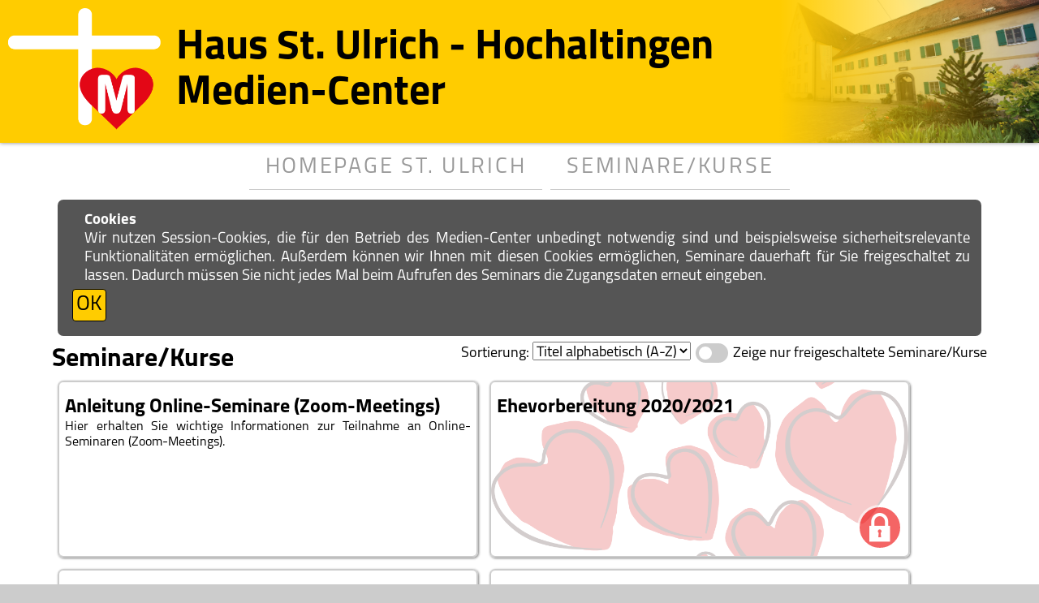

--- FILE ---
content_type: text/html; charset=UTF-8
request_url: https://haus-st-ulrich.org/mc/
body_size: 8661
content:
<!DOCTYPE HTML>
<html lang="de">
<head>
	<title>Medien Center - Haus St. Ulrich</title>
	<meta name=viewport content="width=device-width, initial-scale=1">
	<meta charset="utf-8">
	<meta http-equiv="content-type" content="text/html; charset=utf-8">
	<link rel="shortcut icon" href="../etc/favicon.ico">
	<link rel="stylesheet" href="../etc/icofont/icofont.min.css" type="text/css">
	<style type="text/css"> :root {
--themeColor: #ffcc00;
--themeColorAdmin: #3caac8;
--themeColorOnlineSeminar: #3598db;
--themeColorHybridSeminar: #008080;
 } </style>
	<link rel="stylesheet" type="text/css" href="../etc/main.css">
	<link rel="stylesheet" type="text/css" href="../etc/VPmobile.css">
	<link rel="stylesheet" type="text/css" href="../etc/VPdesktop.css">
	<script src="https://code.jquery.com/jquery-3.6.3.min.js"></script>
</head>
<body>
<header class="">
	<div class="headertitle">
		<a href="index.php" target="_top" style="text-decoration:none;">
		<div class="logo" style="flex: 1 1 auto;">
			<div class="logoSymbol"><img class="logoSymbol" src="../img/Haus_Logo.png" alt=""></div>
			<div class="logoText"><p class="HouseTitle">Haus St. Ulrich - Hochaltingen<br>Medien-Center</p></div>
		</div></a>
		<div class="headerpic" style="flex: 1 1 auto;"></div>
	</div>
	<menu>
		<a class="menu" href="/index.php">Homepage St.&nbsp;Ulrich</a>
		<a class="menu" href="index.php">Seminare/Kurse</a>
		<!--<a class="menu" href="/mcold/index.php" target="_blank">Archiv</a>-->
				<!--<a class="menu" href="https://www.youtube.com/c/StUlrichHochaltingen" target="_blank"><img src="../img/youtube_social_icon_red.png" height="35" style="vertical-align:sub;" alt="">&nbsp;YouTube&nbsp;Kanal</a>-->
	</menu>
</header>

<div class="content">
	<div class="mainframe">
<!-- CONTENT -->
<div class="cookiedisclaimer_wrapper">
	<p class="cookiedisclaimer_info" style="font-weight:bold;">Cookies</p>
	<p class="cookiedisclaimer_info">Wir nutzen Session-Cookies, die für den Betrieb des Medien-Center unbedingt notwendig sind und beispielsweise sicherheitsrelevante Funktionalitäten ermöglichen. Außerdem können wir Ihnen mit diesen Cookies ermöglichen, Seminare dauerhaft für Sie freigeschaltet zu lassen. Dadurch müssen Sie nicht jedes Mal beim Aufrufen des Seminars die Zugangsdaten erneut eingeben.</p>
<a href="?action=cookiesconfirmed" class="button">OK</a>
</div>
	<div style="float:right; font-size:large;"><form action="index.php" method="post"><span>Sortierung:</span> <select id="sorting" name="sorting" size="1" onChange="this.form.submit();" style="font-size:large;">	<option value="0">Titel alphabetisch (A-Z)</option>	<option value="1">Titel alphabetisch (Z-A)</option>	<option value="2">Neuste zuerst</option>	<option value="3">Älteste zuerst</option></select> <label class="checkboxswitch" style="ttop:-16px;"><input type="checkbox" id="showunlockedonly" name="showunlockedonly" value="1" onChange="this.form.submit();" /><span class="checkboxslider round"></span></label>&nbsp;<label for="showunlockedonly">Zeige nur freigeschaltete Seminare/Kurse</label></form></div><h1>Seminare/Kurse</h1><section class="mcSeminarBox"><a href="?view=seminarcontent&id=7" target="_parent" class="mcSeminarBox"><div class="mcSeminarBox"><div class="mcSeminarBoxBackground" style="background-image:url('categoryPics/');"></div><div class="mcSeminarBoxContent"><div class="mcSeminarBoxHead"><h2>Anleitung Online-Seminare (Zoom-Meetings)</h2></div><div class="mcSeminarBoxDescription">Hier erhalten Sie wichtige Informationen zur Teilnahme an Online-Seminaren (Zoom-Meetings). </div></div></div></a><a href="?view=seminarcontent&id=1" target="_parent" class="mcSeminarBox"><div class="mcSeminarBox"><div class="mcSeminarBoxBackground" style="background-image:url('categoryPics/hearts-37308.png');"></div><div class="mcSeminarBoxContent"><div class="mcSeminarBoxHead"><h2>Ehevorbereitung 2020/2021</h2></div><div class="mcSeminarBoxDescription"> </div></div><div class="mcSeminarBoxLock"><span class="icofont-lock"></span></div></div></a><a href="?view=seminarcontent&id=3" target="_parent" class="mcSeminarBox"><div class="mcSeminarBox"><div class="mcSeminarBoxBackground" style="background-image:url('categoryPics/');"></div><div class="mcSeminarBoxContent"><div class="mcSeminarBoxHead"><h2>Esoterik</h2></div><div class="mcSeminarBoxDescription"> </div></div><div class="mcSeminarBoxLock"><span class="icofont-lock"></span></div></div></a><a href="?view=seminarcontent&id=5" target="_parent" class="mcSeminarBox"><div class="mcSeminarBox"><div class="mcSeminarBoxBackground" style="background-image:url('categoryPics/');"></div><div class="mcSeminarBoxContent"><div class="mcSeminarBoxHead"><h2>Exerzitien im Alltag "Die Geschichte des Mose und des Volkes Israel mit Gott"</h2></div><div class="mcSeminarBoxDescription"> </div></div><div class="mcSeminarBoxLock"><span class="icofont-lock"></span></div></div></a><a href="?view=seminarcontent&id=6" target="_parent" class="mcSeminarBox"><div class="mcSeminarBox"><div class="mcSeminarBoxBackground" style="background-image:url('categoryPics/fasting-3962495_by_prierlechapelet_pixabay_pfarrbriefservice.jpg');"></div><div class="mcSeminarBoxContent"><div class="mcSeminarBoxHead"><h2>Exerzitien im Alltag "Nachfolge Jesus nach Lukas"</h2></div><div class="mcSeminarBoxDescription"> </div></div><div class="mcSeminarBoxLock"><span class="icofont-lock"></span></div></div></a><a href="?view=seminarcontent&id=2" target="_parent" class="mcSeminarBox"><div class="mcSeminarBox"><div class="mcSeminarBoxBackground" style="background-image:url('categoryPics/688_haupteingang_totale.JPG');"></div><div class="mcSeminarBoxContent"><div class="mcSeminarBoxHead"><h2>Katechisten-Kurs 2019-2022</h2></div><div class="mcSeminarBoxDescription"> </div></div><div class="mcSeminarBoxLock"><span class="icofont-lock"></span></div></div></a><a href="?view=seminarcontent&id=8" target="_parent" class="mcSeminarBox"><div class="mcSeminarBox"><div class="mcSeminarBoxBackground" style="background-image:url('categoryPics/688_haupteingang_totale.JPG');"></div><div class="mcSeminarBoxContent"><div class="mcSeminarBoxHead"><h2>Katechisten-Kurs 2022-2025</h2></div><div class="mcSeminarBoxDescription">Medien im Rahmen der Ausbildung zum Katechisten für die Evangelisierung, Ausbildungsjahrgang 2022-2025 </div></div><div class="mcSeminarBoxLock"><span class="icofont-lock"></span></div></div></a><a href="?view=seminarcontent&id=10" target="_parent" class="mcSeminarBox"><div class="mcSeminarBox"><div class="mcSeminarBoxBackground" style="background-image:url('categoryPics/688_haupteingang_totale.JPG');"></div><div class="mcSeminarBoxContent"><div class="mcSeminarBoxHead"><h2>Katechisten-Kurs 2025-2028</h2></div><div class="mcSeminarBoxDescription">Medien im Rahmen der Ausbildung zum Katechisten für die Evangelisierung, Ausbildungsjahrgang 2025-2028 </div></div><div class="mcSeminarBoxLock"><span class="icofont-lock"></span></div></div></a><a href="?view=seminarcontent&id=9" target="_parent" class="mcSeminarBox"><div class="mcSeminarBox"><div class="mcSeminarBoxBackground" style="background-image:url('categoryPics/');"></div><div class="mcSeminarBoxContent"><div class="mcSeminarBoxHead"><h2>Katechisten-Treff-Hochaltingen</h2></div><div class="mcSeminarBoxDescription">Angebote im Rahmen des Katechisten-Treff-Hochaltingen (K-T-H). </div></div><div class="mcSeminarBoxLock"><span class="icofont-lock"></span></div></div></a><a href="?view=seminarcontent&id=4" target="_parent" class="mcSeminarBox"><div class="mcSeminarBox"><div class="mcSeminarBoxBackground" style="background-image:url('categoryPics/wikicommons_Barmherziger_Jesus.jpg');"></div><div class="mcSeminarBoxContent"><div class="mcSeminarBoxHead"><h2>Priesterexerzitien</h2></div><div class="mcSeminarBoxDescription"> </div></div><div class="mcSeminarBoxLock"><span class="icofont-lock"></span></div></div></a></section>
<h2>Medien-Center Archiv</h2>
<p>Sollten Sie Inhalte vermissen, versuchen Sie im <a href="/mcold/" target="_blank">"Medien-Center Archiv"</a> danach zu suchen.</p>

<!-- CONTENT END -->
	</div>
</div>

<footer>
	<div class="footer">
		<p class="copyright">&copy; by Haus St. Ulrich - Hochaltingen, 2026</p>
		<p class="quicklinks-small">
			<a href="../?page=datenschutz" target="_parent" title="Datenschutz">Datenschutz</a> - <a href="../?page=impressum" target="_parent" title="Impressum">Impressum</a>
		</p>
	</div>
</footer>

<script>

$(document).ready(function() {

	$(".mcSection").on("click",function(event) {
		var infoID = "#"+$(this).attr('data-id')
		$(infoID).slideToggle('slow');
		$(this).children("span").toggleClass('icofont-circled-left','icofont-circled-down');
	});

});

</script>

</body>
</html>

--- FILE ---
content_type: text/css
request_url: https://haus-st-ulrich.org/etc/main.css
body_size: 6813
content:
@font-face {
	font-family: 'Titillium';
	font-display: swap;
	src:	local('Titillium'),
				url('Titillium-Regular.otf')
				format("opentype");
}

@font-face {
	font-family: 'Titillium';
	font-weight: bold;
	font-display: swap;
	src:	local('Titillium-Bold'),
				url('Titillium-Bold.otf')
				format("opentype");
}

@font-face {
	font-family: 'IcoFont';
	font-weight: normal;
	//font-display: swap;
	src:	url('icofont/fonts/icofont.ttf')
				format("truetype");
}

/*
	display: flex;
	flex-direction: row;
	flex-wrap:nowrap;
	align-items: center;
	justify-content: right;
	box-sizing: content-box;
*/

/* Globale Variable für Farbe der Frontend-Website */
:root {
	--themeDarkGray3:		#404040;
	--themeDarkGray2:		#555555;
	--themeShadowGray:	#808080;
	--themeDarkGray1:		#999999;
	--themeMiddleGray:	#CCCCCC;
	--darkwhite:#EEEEEE;
	--white:#FFFFFF;
	--black:#000000;
	--themeMarkingGray:	#DEDCD7;
	--themeNewField:		#96B496;
	--themeRed:#EE0000;
	--themeColorMediaPool:#96C864;
	/*--themeHybridSeminar:#669966; */
	/*//--themeColor:#ffcc00;

// Theme Color inc php
 :root {
--themeColor: #ffcc00;
--themeColorAdmin: #3caac8;
--themeColorOnlineSeminar: #3598db;
--themeColorHybridSeminar: #669966;
 }

	Notierung var(--NAME);   */
}

/* Globale Tag-Einstellung */
* {
	margin: 0px;
	padding: 0px;
	font-family: 'Titillium', Hevetica, Arial, sans-serif;
	color: var(--black);
}

/*   BODY #######################################################   */

body {
	height:100%;
	font-family: 'Titillium', Hevetica, Arial, sans-serif;
	color: var(--black);
	background-color: #CCCCCC;
}

div.oneblock {
	display:inline-block;
	word-break:keep-all;
}


/* LOGO ####################################################### */

div.logo {
	display: flex;
	flex-direction: row;
	flex-wrap:nowrap;
	align-items: center;
	justify-content: left;

	width: 100%;
	margin: 10px;
	max-height: 500px;
}

div.logoSymbol {
	width:20%;
	margin: 0px;
	margin-right:2%;
	max-height: inherit;
}

div.logoSymbol > img {
	width:100%;
}

div.logoText {
	width: 80%;
	font-size: 4vw;
	font-weight: bold;
	color: var(--black);
	line-height: 1.1em;
	max-height: inherit;
}

/*   CONTENT #######################################################   */

.right {
	text-align:right;
}

.center {
	text-align:center;
}

a {
	text-decoration:none;
	color: var(--themeRed);
}

section {
	margin:0px;
	margin-bottom: 40px;
	border: none;
	border-top: 4px solid var(--themeDarkGray1);
}

section:first-of-type {
	border-top:none;
}

div.content {
	background-color:var(--white);
	margin:0px;
	padding-bottom:50px;
}

div.content h1 {
	margin-top:10px;
	font-weight:bold;
}

div.content h2 {
	margin-top:10px;
	font-weight:bold;
	clear:both;
}

div.content h3 {
	margin-top:10px;
	font-weight:bold;
}

div.content > ul {
	margin-left: 2em;
}

div.content ol {
	margin-left: 3em;
}

div.content p {
	margin-left:1em;
	text-align:justify;
}

div.content article p {
	margin:0px;
	margin-bottom:0.5em;
}

div.content img.contentpic {
	margin:20px;
}

div.content img.icons {
	margin:7px;
}

div.content a[name] {
	color:var(--black);
}

div.content p a[href^="?page"], div.content p a[href^="https://"] {
	text-decoration: none;
}

div.content a.button[href^="?page"], div.content .categoryButton[href^="?page"] {
	color: var(--black);
	text-decoration: none;
	text-align: left;
}

div.content p a[href^="?page"]::after {
	/* Pfeil */
	content: "\eab8";
	font-family:IcoFont;
	speak:none;
	vertical-align: baseline;
	margin-left:1pt;
	text-decoration: none!important;
}

div.content p a[href^="http://"]::after, div.content p a[href^="https://"]::after {
	/* Ext. Link */
	content: "\ef1f";
	font-family:IcoFont;
	speak:none;
	vertical-align: baseline;
	margin-left:1pt;
	text-decoration: none!important;
}

div.content iframe, div.NLiframe {
	width:100%;
	min-height: 700px;
	border: 1pt solid #CCCCCC;
	//border:2pt solid var(--themeDarkGray2);
}

div.content table {
	margin-left: 1em;
}

div.content div.NLiframe table {
	margin-left: 0px;
}

a.download, a.button, button.button {
	width:auto;
	box-sizing: content-box;
	display:inline-flex;
	justify-content:flex-start;
	align-items:stretch;
	margin:3pt;
	padding:3pt;
	border-radius:3pt;
	text-decoration:none;
	font-size:1.6em;
	font-size:clamp(1em, 1.6em, 2em);
	text-align:left;
	background-color:var(--themeColor);
	border:1px solid var(--black);
	color:var(--black);
	cursor:pointer;
	word-break:keep-all;
	word-wrap:break-word;
}

.button > *  {
	align-self: center;
}

.button span:first-child  {
	font-size:clamp(1em, 1.6em, 2em);;
}

.button div:first-child {
	font-size:100%;
	font-size:clamp(1em, 1.6em, 2em);
	/*font-size:3vw !important;*/
}

.button div:last-child {
	font-size:clamp(0.3em, calc(100%/3vh), 1.5em);
	margin-left:7pt;
}

button.grey {
	background-color: var(--themeDarkGray1);
}

div.content a.download:before {
	content: "\ef08\A0";
	font-family:IcoFont;
	speak:none;
	vertical-align: baseline;
	margin-right:3pt;
	text-decoration: none!important;
}

div.content a.download:hover, div.content a.download:focus, .button:hover, .button:focus {
	//background-color: #CCCCCC;
	box-shadow: 0pt 0pt 3pt 1pt var(--themeShadowGray);
}

div#visitorMessageContainer {
	display: none;
	position: fixed;
	width: 100%;
  height:100%;
	top: 0px;
	left: 0px;
	background: rgba(153, 153, 153, 0.8);
	z-index: 1000;
	padding: 0px;
	padding-top: 250px;
	text-align: center;
	vertical-align: middle;
}

div#visitorMessage {
	display: inline-block;
	border: 2pt solid black;
	border-radius: 7pt;
	background: var(--white);
	width: 25%;
	text-align: center;
	padding: 7pt;
}

div#visitorMessage span#targetURL {
	font-style: italic;
	color: #999999;
}

p.sources {
	margin-bottom: 14px;
}

img.icons {
	vertical-align: middle;
	border: none;
}

.center {
	text-align:center;
}

/* CHECKBOX SLIDER ####################################################### */

 /* The switch - the box around the slider */
.checkboxswitch {
  position:relative;
  display:inline-block;
  width:40px;
  height:24px;
	margin:2px;
	vertical-align:middle;
}

/* Hide default HTML checkbox */
.checkboxswitch input {
  opacity: 0;
  width: 0;
  height: 0;
}

/* The slider */
.checkboxslider {
  position: absolute;
  cursor: pointer;
  top: 0;
  left: 0;
  right: 0;
  bottom: 0;
  background-color: #CCCCCC;
  -webkit-transition: .4s;
  transition: .4s;
}

.checkboxslider:before {
  position: absolute;
  content: "";
  height: 16px;
  width: 16px;
  left: 4px;
  bottom: 4px;
  background-color: white;
  -webkit-transition: .4s;
  transition: .4s;
}

input:checked + .checkboxslider {
  background-color:var(--themeColor);
}

input:focus + .checkboxslider {
  box-shadow:0 0 1px var(--themeColor);
}

input:checked + .checkboxslider:before {
  -webkit-transform: translateX(16px);
  -ms-transform: translateX(16px);
  transform: translateX(16px);
}

/* Rounded sliders */
.checkboxslider.round {
  border-radius: 34px;
}

.checkboxslider.round:before {
  border-radius: 50%;
}

--- FILE ---
content_type: text/css
request_url: https://haus-st-ulrich.org/etc/VPmobile.css
body_size: 23305
content:
/** kleiner Viewport **/

/*   HEADER #######################################################  */
header {
	width:100%;
	background-color: var(--white);
}

.headertitle {
	background-color: var(--themeColor);
	display: flex;
	flex-direction: row;
	box-shadow: 0 0 5px var(--themeShadowGray);
	height: auto;
}

.headerpic {
	min-width: 25%;
	box-sizing: content-box;
	background-image: url('../img/688_haupteingang_totale.JPG');
	background: -webkit-linear-gradient(var(--themeColor), rgba(255, 255, 255, 0)), url('../img/688_haupteingang_totale.JPG');
	background: linear-gradient(90deg, var(--themeColor), rgba(255, 255, 255, 0)), url('../img/688_haupteingang_totale.JPG');
	background-repeat: no-repeat;
	background-position: center;
	background-size: cover;
}

menu {
	display: flex;
	flex-direction: column;
	flex-wrap:wrap;
	justify-content: center;
}

a.menu {
	color: #999999;
	background: var(--white);
	padding: 10px 20px;
	margin: 5px;
	font-size: 1.7em;
	text-decoration: none;
	letter-spacing: 0.1em;
	text-transform: uppercase;
	border-bottom: 1px solid #CCCCCC;
	transition: 0.3s ease-in;
}

a.menu > .menunote {
	font-size:8pt;
	text-align:center;
	letter-spacing:1em;
	color:;
}

a.menu:hover, a.menu:focus {
	color: var(--black);
	background: #CCCCCC;
}

div.note {
	display: flex;
	flex-direction: column;
	flex-wrap: wrap;
	width:80%;
	padding:20px;
	margin:20px;
	background-color:var(--themeColor);
	border-radius: 3px;
	border: 2px solid var(--black);
	font-size: 1.2em;
	text-align: center;
	justify-items: flex-end;
}

div.note p {
	text-align: center;
}

section {
	display: flex;
	flex-direction: row;
	flex-wrap: wrap;
	flex: 1 2 auto;
	width:100%;
}

article.news {
	position:relative;
	box-shadow:2px 2px 7px 0 var(--themeShadowGray);
	border:none 1px #F0F0F0;
	background-color: #FFF;
	border-radius:7px;
	width:auto;
	height:auto;
	padding-right:1em;
}

article.news img {
	float:left;
	margin-right:1em;
	width:7vw;
	height:auto;
}

div.remark {
	display: flex;
	flex-direction: column;
	flex-wrap: wrap;
	width:90%;
	padding:7px;
	margin:10px;
	background-color:var(--themeMiddleGray);
	border-radius:3px;
	font-size:smaller;
	justify-items: flex-end;
	color:var(-white);
}

div.remark p {
	color:var(-white);
}

/*   CONTENT ######################################################  */


img.anfahrt_ho {
	max-width:100%;
	max-height:40vh;
	margin:1em;
}

div.content {
	display: flex;
	flex-direction: row;
	flex-wrap:nowrap;
	align-items: top;
	justify-content: center;
	box-sizing: content-box;
}

div.mainframe {
	width: 90%;
}

div.fcontainer {
	display: flex;
	flex-direction: column;
	flex-wrap: nowrap;
}

div.content div.fcontainer > div.fbox {
	margin: 20px;
	margin-left: 0px;
	margin-top: 0px;
}

a.download > span::after {
	content: '\A';
	white-space: pre;
}

div.content .categoryButton, div.content .categoryButton:visited {
	width: 97%;
	margin: 5px;
	padding: 5px;
	border: 2px solid var(--themeColor);
	border-radius: 5px;
	background-color: var(--darkwhite);
	display: inline-block;
	font-size: 6vw;
	text-decoration: none;
	color: var(--black);
	text-align: left;
}

article.news {
	position:relative;
	//border: 1px solid #CCCCCC;
	//box-shadow: 1px 1px 3px 0px var(--themeShadowGray);
	margin:7px;
	margin-bottom:14px;
	padding:7px;
}

div.articledate {
	display: none;
}

div#visitorMessage {
	width: 90%;
	padding: 7px;
}

div.cookiedisclaimer_wrapper {
	margin:7px;
	padding:14px;
	background: #555555;
	border:none;
	border-radius:7px;
	color:var(--white);
}

p.cookiedisclaimer_info {
	font-size: 14pt;
	color:var(--white);
}

div.content th {
	padding:2pt;
	border-radius:1pt;
	background-color:none;
}

div.content img.ytvideo {
	width:calc(16%*5);
	//height:calc(9%*5);
	min-height:auto;
	max-height:auto;
	aspect-ratio: 160/90;
}

.vidplayer {
}

div.picbanner {
	width:100%;
	min-height:300px;
	display:flex;
	justify-content:center;
	align-items:center;
	flex-wrap: wrap;
}

div.picbanner div {
	display:inline-block;
	height:300px;
	width:300px;
	overflow:hidden;
}

div.picbanner div img {
	height:300px;
	width:100%;
	object-fit:cover;
}

.picdescription {
	width:100%;
	text-align:center;
}

.paragraphwithcolumns {
	column-count:1;
}

/*   FORMS ######################################################  */

fieldset {
 border:none;
 margin-left:2em;
}

legend {
	margin-left:-1.8em;
}

div.formitem {
	margin: 2em 0 0 0;
	width:100%;
}

div.label {
	margin-top:-1.5em;
	margin-left:-0.5em;
	display:block;
}

input.ftext {
	padding:3pt;
	font-size:1.5em;
	width:90%;
	max-width:700px;
}

input.fradio, input.fcheckbox {
	width:1.5em;
	height:1.5em;
	vertical-align:absmiddle;
}

textarea.ftextarea {
	min-width:90%;
	resize: none;
	overflow: auto;
	resize:vertical;
}

.nonvalid {
	box-shadow:0px 0px 5px 1px var(--themeRed);
}

label.error {
	margin:3pt;
	border:1px solid var(--themeRed);
	border-radius:3pt;
	box-shadow:0px 0px 5px 1px var(--themeRed);
	padding:3pt;
	color:var(--themeRed);
	font-size:smaller;
	background:var(--white);
	position: relative;
	left:14pt;
	top:7pt;
}


#labelRoomCategory_None, #labelRoomCategory_DoubleSharedBath, #labelRoomCategory_SingleSharedBath, #labelRoomCategory_SinglePrivateBath {
	display:block;
	margin:3pt;
	padding:10pt;
	border:1pt solid var(--themeDarkGray1);
	border-radius:7pt;
	background:var(--darkwhite);
	cursor:pointer;
}

div.rsRoomCategory_Title {
	font-size:large;
	font-weight:bold;
	display:inline;
}


div.rsRoomCategory_SamplePic {
	position: relative;
	top:21pt;
	left:7pt;
	color:var(--white);
	font-weight:bold;
	font-style: none;
	text-shadow:3px 3px 3px var(--themeShadowGray);
	display: none;
}
/*
#labelRoomCategory_None > div.roompreview, #labelRoomCategory_DoubleSharedBath > div.roompreview, #labelRoomCategory_SingleSharedBath > div.roompreview, #labelRoomCategory_SinglePrivateBath > div.roompreview {
	padding:0px;
	margin:0px;
	min-height:180px;
	dmax-height:280px;
	overflow:hidden;
	background-repeat:no-repeat;
	background-size:cover;
	background-position:center;
	border-radius:3pt;
	border:1pt solid var(--themeDarkGray1);
	display: none;
}

#labelRoomCategory_DoubleSharedBath > div.roompreview {
	background-image: url(../img/490_Zimmer_small.jpg);
	display:none;
}

#labelRoomCategory_SingleSharedBath > div.roompreview {
	background-image: url(../img/000_Zimmer_Einzeln_small.jpg);
	display:none;
}

#labelRoomCategory_SinglePrivateBath > div.roompreview {
	background-image: url(../img/404_Zimmer_Neubau_small.jpg);
	display:none;
}*/

/*div.roompreview > img {
	margin:0px;
	padding:0px;
}*/


#labelRoomCategory_None, #labelRoomCategory_DoubleSharedBath, #labelRoomCategory_SingleSharedBath, #labelRoomCategory_SinglePrivateBath {
	display:block;
	padding:10pt;
	border:1pt solid var(--themeDarkGray1);
	border-radius:7pt;
	cursor:pointer;
	align-items:normal;
	max-width:75vw;
}


#labelRoomCategory_None {

}

.labelRoomCategory_NoneHybrid {
	background-color: var(--themeColorHybridSeminar) !important;
}

#rsRoomCategory_None, #rsRoomCategory_DoubleSharedBath, #rsRoomCategory_SingleSharedBath, #rsRoomCategory_SinglePrivateBath {
	//visibility: visible;
}

#labelRoomCategory_None:has(#rsRoomCategory_None:checked), #labelRoomCategory_DoubleSharedBath:has(#rsRoomCategory_DoubleSharedBath:checked), #labelRoomCategory_SingleSharedBath:has(#rsRoomCategory_SingleSharedBath:checked), #labelRoomCategory_SinglePrivateBath:has(#rsRoomCategory_SinglePrivateBath:checked) {
	background: var(--themeColor);
}


#rsRoomCategory_None:checked+label, #rsRoomCategory_DoubleSharedBath:checked+label, #rsRoomCategory_SingleSharedBath:checked+label, #rsRoomCategory_SinglePrivateBath:checked+label {
	background: var(--themeColor);
}

#costsRoomCategory_None, #costsRoomCategory_SingleSharedBath, #costsRoomCategory_DoubleSharedBath, #costsRoomCategory_SinglePrivateBath {
	text-align: right;
	font-size:x-large;
	font-weight:bold;
	color:var(--black);
	text-shadow:1pt 1pt 3pt var(--white);
	margin-left:14pt;
}

#costsRoomCategory_None:before, #costsRoomCategory_SingleSharedBath:before, #costsRoomCategory_DoubleSharedBath:before, #costsRoomCategory_SinglePrivateBath:before{
	content: "vsl. Kosten: ";
	font-size:medium;
}

#costsRoomCategory_None:after, #costsRoomCategory_SingleSharedBath:after, #costsRoomCategory_DoubleSharedBath:after, #costsRoomCategory_SinglePrivateBath:after {
	content: "€";
}

#rsPrivacy, #rsPreconditionsAccepted, #rsHealingPreconditionsAccepted1, #rsHealingPreconditionsAccepted2, #rsHealingPreconditionsAccepted3, #rsHealingPreconditionsAccepted4, #rsRulesNotes {
	width:1.7em;
	height:1.7em;
}

.rsRadiobox {
	position:relative;
	left:14pt;
}

.rsCheckbox {
	position:relative;
	left:14pt;
}

#rsPreconditionsLabel, #rsPrivacyLabel, #rsHealingPreconditionsLabel1, #rsHealingPreconditionsLabel2, #rsHealingPreconditionsLabel3, #rsHealingPreconditionsLabel4, #rsRulesNotesLabel {
	display:block;
	margin:3pt;
	margin-top:-32pt;
	padding:10pt;
	padding-left:32pt;
	border:1pt solid var(--themeDarkGray1);
	border-radius:7pt;
	background:var(--darkwhite);
	cursor:pointer;
	align-items:stretch;
}

#rsPreconditionsLabel *, #rsPrivacyLabel *, #rsHealingPreconditionsLabel1 *, #rsHealingPreconditionsLabel2 *, #rsHealingPreconditionsLabel3 *, #rsHealingPreconditionsLabel4 *, #rsRulesNotesLabel * {
	cursor:pointer;
}

#rsPreconditionsAccepted:checked+label, #rsPrivacy:checked+label, #rsHealingPreconditionsAccepted1:checked+label, #rsHealingPreconditionsAccepted2:checked+label, #rsHealingPreconditionsAccepted3:checked+label, #rsHealingPreconditionsAccepted4:checked+label, #rsRulesNotes:checked+label {
	background: var(--themeColor);
}

.dsMain {
	display:flex;
	flex-direction:row;
	flex-wrap: wrap;
}

.dsDayHidden1 {
	width:calc(100vw/3.2);
	max-width:calc(100vw/3.2);
}

.dsDayLabel {
	display:flex;
	flex-direction:column;
	padding:7pt;
	align-items:center;

	margin:3pt;
	border:1pt solid var(--themeDarkGray1);
	border-radius:7pt;
	background:var(--darkwhite);
	cursor:pointer;
}
.dsDayHidden>label:has(input:checked) {
	background: var(--themeColor);
}

.dsCheckbox {
	width:1.7em;
	height:1.7em;
}

.missedformdata {
	box-shadow:0px 0px 5px 1px var(--themeRed);
}

.formnote {
	margin:14pt;
	padding:14pt;
	border-radius:3px;
	background:var(--themeMiddleGray);
}

table.tariftype {
	border-collapse:collapse;
	border-spacing:7pt;
}

table.tariftype tr {
	ddisplay:block;
	smargin:3pt;
	border:0;
}

table.tariftype td {
	padding:7pt;
}

.selectedTariftype {
	border-radius:7pt;
	border:1px solid var(--themeShadowGray);
	background:var(--themeColor);
}


/*   REFERENTS ######################################################  */

div.referents {
	display: flex;
	flex-direction: column;
	flex-wrap: wrap;
	align-items: flex-start;
	justify-content: left;
	box-sizing: content-box;
}

div.referent {
	position: relative;
	margin:3px;
	margin-bottom:20px;
	padding: 10px;
	border: 1px solid #CCCCCC;
	border-radius: 3px 15px;
	background: var(--darkwhite);
	text-align:center;
	width:auto;
	min-height:120px;
}

div.refpic {
	height:100px;
	width:100px;
	border-radius:100px;
	border:3.5px solid var(--themeColor);
	background:#CCCCCC;
	background-image:url("../img/refpic/ref_default.png");
	background-size:cover;
	background-repeat:no-repeat;
	background-position:center;
	margin-left:auto;
	margin-right:auto;
	margin-bottom:7px;
}


/*   SEMINARS LIST ######################################################  */

div.seminarlistItemWrapper > * {
	margin:0px;
	padding:0px;
}

div.seminarlistItemWrapper {
	display:flex;
	border-top: 1px solid grey;
	margin: 7px;
	padding: 7px;
	//justify-content: space-between;
	flex-direction:column;
	position:relative;
}

div.seminarlistItemWrapper:nth-of-type(odd) {
	background: var(--darkwhite);
}

div.seminarlistDateTimewrapper {
	display:flex;
	position:relative;
	justify-content:flex-start;
}

@media (max-width: 400px) {
	div.seminarlistDateTimewrapper {
		justify-content:center;
	}
}

div.Shyphen {
	display: block;
	color: var(--themeColor);
}

div.Sfromwrapper {
	display:flex;
	flex-direction:column;
	align-items:center;
	text-align: center;
	margin-right: 0px;
}

div.Stowrapper {
	display:block;
	flex-direction:column;
	align-items:center;
	text-align: center;
}

div.Sfromweekday, div.Stoweekday {
	color: #999999;
	font-size: 0.8em;
}

div.Stoweekday {
	display:block;
}

div.Stimerange {
	color:#999999;
	font-size:0.8em;
	text-transform:none;
	font-style:normal;
}

div.Sfromday, div.Stoday {
	color:var(--themeColor);
	font-weight:bold;
	font-size:1.6em;
}

div.Sfromtime, div.Stotime {
	display:block;
	color:#999999;
	font-size:1em;
}

div.Swrapper1 {
	display:flex;
	flex-direction:column;
	width:100%;
	padding-right:7px;
	word-wrap:break-word;
	overflow:hidden;
}

div.Swrapper2 {
	width:auto;
	display:flex;
	flex-direction:row;
	align-items:stretch;
	justify-content:space-between;
}

div.Sfreeparticipant {
/*	position:relative;
	top:10px;
	left:20px;
	width:55px;
	height:50px;
	margin-bottom:23px;
	background:var(--themeRed);
	color:var(--white);
	padding:3px;
	border-radius: 3px;
	text-align:center;
	text-transform:uppercase;
	font-weight:bold;
	font-size:8pt;
	transform: rotate(15deg);
	transition: left 1.5s ease;
	box-shadow: 1px 1px 3px var(--themeShadowGray);
*/
	display: inline-block;
	background:var(--themeRed);
	text-transform:uppercase;
	font-weight:bold;
	color:var(--white);
	padding:1px 7px;
	font-size:0.8em;
	text-decoration:none;
	border-radius:2px;
	content:\000A9;
	white-space:nowrap;

}

div.Sfreeparticipant[class*="canceled"] {
	background-color:var(--themeMiddleGray);
	color:var(--white);
}

div.Sdatetime {
	display:block;
}

div.Sinformation > p {
	margin-left:0px;
}

div.Scanceledinfo {
	position:absolute;
	top:12px;
	left:0px;
	width:auto;
	height:auto;
	margin:10px;
	border-radius:5px;
}

div.Scanceledinfo > p {
	width:auto;
	height:auto;
	border:4px solid #555555;
	background-color:var(--white);
	color:#555555;
	margin:0px;
	padding:7px;
	border-radius:5px;
	text-align:center;
	text-transform:uppercase;
	font-weight:bold;
	font-size:16pt;
	line-height:18pt;
	transform: rotate(-10deg);
	opacity:0.6;
	box-shadow: 1px 1px 3px var(--themeShadowGray);
}

div.Scanceled {
	color:var(--themeDarkGray1);
	font-style:italic;
}

a.Scategory {
	text-transform:uppercase;
	background:#999999;
	font-weight:bold;
	color:var(--white);
	padding:1px 7px;
	font-size:0.8em;
	text-decoration:none;
	border-radius:2px;
	white-space:nowrap;
}

a.Sreferent {
	text-transform:uppercase;
	background:#CCCC66;
	font-weight:bold;
	color:var(--white);
	padding:1px 7px;
	font-size:0.8em;
	text-decoration:none;
	border-radius:2px;
	white-space:nowrap;
}

a.Snumber {
	text-transform:uppercase;
	background:#333333;
	font-weight:bold;
	color:var(--white);
	padding:1px 7px;
	font-size:0.8em;
	text-decoration:none;
	border-radius:2px;
}

a.Sonline {
	background:var(--themeColorOnlineSeminar);
	text-transform:uppercase;
	font-weight:bold;
	color:var(--white);
	padding:1px 7px;
	font-size:0.8em;
	text-decoration:none;
	border-radius:2px;
	content:\000A9;
	white-space:nowrap;
}

a.Sonline::before {
	content: "\eeee";
	font-family:IcoFont;
	speak:none;
	vertical-align: baseline;
	margin-right:7px;
	text-decoration: none!important;
	font-size:12pt;
	line-height:10pt;
}

a.Shybrid {
	background:var(--themeColorHybridSeminar);
	text-transform:uppercase;
	font-weight:bold;
	color:var(--white);
	padding:1px 7px;
	font-size:0.8em;
	text-decoration:none;
	border-radius:2px;
	content:\000A9;
	white-space:nowrap;
}

a.Shybrid::before {
	content: "\eef2";
	font-family:IcoFont;
	speak:none;
	vertical-align: baseline;
	margin-right:7px;
	text-decoration: none!important;
	font-size:12pt;
	line-height:10pt;
}

div.Swaitinglist {
	display: inline-block;
	background:var(--themeColor);
	text-transform:uppercase;
	font-weight:bold;
	color:var(--black);
	padding:1px 7px;
	font-size:0.8em;
	text-decoration:none;
	border-radius:2px;
	content:\000A9;
	white-space:nowrap;
}

div.Swaitinglist:before {
	content: "\ef76";
	font-family:IcoFont;
	speak:none;
	vertical-align: baseline;
	margin-right:7px;
	text-decoration: none!important;
	font-size:12pt;
	line-height:10pt;
}

div.SwaitinglistNote {
	display:flex;
	align-content: flex-start;
	background:var(--darkwhite);
	color:var(--black);
	padding:14px;
	margin:14px;
	font-size:1.1em;
	border-radius:7px;
}

div.Stitle {
	font-weight:bold;
}

div.Stitle[class*="canceled"]::after {
	content: " - abgesagt/entfällt";
}

div.Ssubtitle {
	font-weight:normal;
	font-style:italic;
	font-size:0.8em;
}

div.content div.seminarlistItem {
	display:flex;
	flex-direction:column;
	justify-content:flex-start;
}

div.content a.seminarlistItem {
	color:var(--black);
	text-decoration:none;
}

/*
div.content a.seminarlistItem::after {
	content: "[Klicken für Details ein/aus]";
	font-size:0.8em;
	color:var(--themeDarkGray2);
	font-style: italic;
}*/

div.Sfunctions {
	display:flex;
	flex-direction:column;
}

div.ScostsHeadline {
	font-size:1.1em;
	font-weight:bold;
	margin-top:1em;
}

div.SroomInfo {
	display:flex;
	flex-direction:row;
	flex-wrap: nowrap;
	align-items:center;
	margin:2pt;
	padding:2pt;
	border-radius:3pt;
	//font-size:x-large;
}

div.SroomInfo > div {
	display:flex;
	align-items:center;
	margin:1.5pt;
	padding:1.5pt;
}

div.SroomInfo:hover {
	background: var(--darkwhite);
}

div.SroomInfo > div > img {
	height:2.2vw;
	margin:0px;
}

div.Sonline {
	position:absolute;
	bottom:3px;
	right:7px;
	color: var(--themeColorOnlineSeminar);
	opacity:0.2;
	content: "\eeee";
	font-family:IcoFont;
	font-size:5em;
	speak:none;
}

div.Shybrid {
	position:absolute;
	bottom:3px;
	right:7px;
	color: var(--themeColorHybridSeminar);
	opacity:0.2;
	content: "\eef2";
	font-family:IcoFont;
	font-size:5em;
	speak:none;
}

div.SmaximizeInfos {
	cursor:pointer;
}

.hidden {
	display:none;
}

/*   FOOTER ######################################################  */

footer {
	display: flex;
	flex-direction: row;
	flex-wrap:nowrap;
	justify-content: space-around;

	padding:30px;

	border-top:2px solid grey;
	background-color:#CCCCCC;
	font-size:10pt;
	color:var(--black);
}

footer > div.footer {
	display:flex;
	flex-direction:column;
	align-items:center;
}

footer > div.footer > div {
	margin:7pt;
}

p.copyright {
	margin-right: 10px;
	margin-left: 10px;
}

p.quicklinks-small {
	margin-right: 10px;
	margin-left: 10px;
}
p.quicklinks-small > a {
	color: var(--black);
}

.socialmedia {
	padding:0px 7px;
}

/*   Medien Center ######################################################  */

.mcSeminarBox {
	color: black;
}

section.mcSeminarBox {
	display:flex;
	justify-content:flex-start;
	flex-direction:column;
}

div.mcSeminarBox {
	display:flex;
	flex-direction:column;
	margin:7px 0px;
	padding:3px;

	box-shadow:1px 1px 3px 0 var(--themeShadowGray);
	border:2px solid #CCCCCC;
	border-radius:7px;

	width:100%;
	max-width:100%;
	min-height:300px;
	height:100%;
	position:relative;
}

div.mcSeminarBoxBackground {
	opacity: 0.20;
	position:absolute;
	top:0px;
	left:0px;
	width:100%;
	height:100%;
	background-color:var(--white);
	//background-image:url("nothing.png");
	background-position: center;
	background-size: cover;
}

div.mcSeminarBoxContent {
	position:absolute;
	top:0px;
	left:0px;
	padding:7px;
	height:auto;
}

div.mcSeminarBoxButtons {
	position:absolute;
	bottom:0px;
	left:0px;
	padding:14px;
	padding-left:0px;
	padding-right:0px;
}

div.mcSeminarBoxDates {
	position:absolute;
	bottom:-3px;
	right:0px;
	padding:3px;
	font-size:8pt;
}

div.mcSeminarBoxHead { }

div.mcSeminarBoxDescription {
	text-align:justify;
}

div.mcSeminarBoxLock {
	/*color: var(--white);
	position: absolute;
	bottom: 7px;q
	right: 7px;
	opacity: 0.8;
	text-shadow: 0px 0px 4px var(--themeShadowGray);*/
	width:50px;
	height:45px;
	border-radius:50px;
	background:var(--themeRed);
	border:3px solid var(--white);
	color: var(--white);
	text-align:center;
	vertical-align:middle;
	padding-top:5px;
	position: absolute;
	bottom: 7px;
	right: 7px;
	opacity: 0.6;q
}

div.mcSeminarBoxLock span {
	color: var(--white);
	font-size:40px;
}

div.mcContent_wrapper {
	display:flex;
	flex-wrap:wrap;
	align-content: space-between;
	width:100%;
}

div.mcContent_contentwrapper {
	border:1px solid #CCCCCC;
	border-radius:3px;
	background:var(--darkwhite);
	min-width:22%;
	width:100%;
	margin:5px;
	padding:3px;
	box-shadow: 1px 1px 3px var(--themeShadowGray);
	position:relative;
}

div.mcContent_filewrapper {
	display:flex;
	flex-wrap:nowrap;
	align-content: space-between;
	width:100%;
}

div.mcContent_title {
	font-weight: bold;
	font-size: normal;
}

div.mcContent_description { }

div.mcContent_refpic {
	position:relative;
	top:0px;
	right:0px;
	height:70px;
	width:70px;
	border-radius:3px 3px 70px 70px;
	border:4px solid #555555;
	background:#CCCCCC;
	background-image:url("../img/refpic/ref_default.png");
	background-size:cover;
	background-repeat:no-repeat;
	background-position: center;
	float:right;
}

div.mcContent_author {
	font-style:italic;
	color:var(--white);
	font-size:8pt;
	text-transform:uppercase;
	letter-spacing:5px;
	background:#555555;
	padding:3px 7px;
	border-radius:3px;
	width:calc(100% - 55px);
}

div.mcContent_cdid { }

div.mcContent_document { }

div.mcContent_audio { }

div.mcContent_video { }

div.mcSection {
	margin:7px 0px;
	padding:7px;
	box-shadow:1px 1px 3px 0 var(--themeShadowGray);
	border:2px solid var(--themeColor);
	border-radius:7px;
	background: var(--white);
	display:flex;
	justify-content:space-between;
	align-content: center;
}

/*   SEARCH FILTER BOX ######################################################  */

.SFform {
	width:300px;
	display: inline-block;
}

.SFwrapper {
	margin:0px;
	padding:0px;
}

.SFinput {
	width:100%;
	padding:0.5em;
	font-size:12pt;
}

.SFoptionlist {
	display:none;
	box-sizing: content-box;
	width:100%;
	height:calc(4*25pt);
	overflow: scroll;
	overflow-x:hidden;
	overflow-y:scroll;
	padding:0;
	margin:0;
	border:1px solid black;
	border-top:none;
	color:black;
	background:var(--darkwhite);
	position:absolute;
	top:calc(12pt+10px);
}

.SFoptionlist li {
	width:100%;
	list-style: none;
	margin:0px;
	padding:6pt;
	display:list-item;
	overflow:no-content;
	opacity:1;
	font-size:12pt;
}

.SFoptionlist li:hover {
	background: var(--themeColorAdmin);
}

.SFoptionlist li.hide {
	max-height: 0;
	overflow: hidden;
	padding: 0;
	opacity: 0;
}


/*   LOGIN FORM MC ######################################################  */

div.loginbox * {
	margin:0px;
	padding:0px;
}

div.loginbox {
	display:block;
	color:#999999;
	background:none;
	padding:0px 20px;
	margin:5px;
}

div.loginbox label {
	display:inline-block;
	font-size:11pt;
}

div.loginbox label span {
	display:inline;
	font-size:8pt;
	line-height:8pt;
	color:#999999;
	text-decoration:none;
	letter-spacing:0.1em;
	text-transform:uppercase;
}

div.loginbox input {
	font-size:14pt;
	background:var(--white);
	border:1px solid #CCCCCC;
	border-radius:3px;
	padding:3px;
	margin-right:7px;
}

 div.loginbox button {
	font-size:14pt;
	background:var(--themeColor);
	border:1px solid var(--black);
	border-radius:3px;
	padding:3px 7px;
	margin:3px;
 }

/*   CSS-Tabelle ######################################################  */

.table-headrow {
	display: none;
	background: none;
}

.table-cell {
	padding: 5px;
	vertical-align: middle;
	text-align: left;
}

.table-row:nth-child(odd) {
	background: var(--darkwhite);
}

.table-row:nth-child(even) {
	background: var(--white);
}

--- FILE ---
content_type: text/css
request_url: https://haus-st-ulrich.org/etc/VPdesktop.css
body_size: 5071
content:
/** großer Viewport **/
@media (min-width: 800px) {

/*   HEADER #######################################################  */

menu {
	flex-direction: row;
}


/*   CONTENT ######################################################  */

img.anfahrt_ho {
}

div.fcontainer {
	display: flex;
	flex-direction: row;
	flex-wrap: nowrap;
	align-items:normal;
	justify-content: left;
}

div.fcontainer > div.fbox {

}

div.content .categoryButton, div.content .categoryButton:visited {
	margin: 5px;
	padding: 15px;
	border: 2px solid var(--themeColor);
	border-radius: 5px;
	background-color: var(--darkwhite);
	display: inline-block;
	font-size: 1.2vw;
	text-decoration: none;
	color: black;
	text-align: left;
}

div.note {
	flex-direction: row;
	flex-wrap: no-wrap;
	font-size: 1.2em;
	justify-items: left;
}

div.note p {
	text-align: left;
}

section {
	display: flex;
	flex-direction: row;
	flex-wrap: wrap;
	flex: 1 2 auto;
	width:100%;
}

article.news {
	position:relative;
	box-shadow:2px 2px 7px 0 var(--darkwhite);
	border:none 1px #F0F0F0;
	background-color: #FFF;
	border-radius: 7px;
	width:auto;
	min-width:300px;
	max-width:600px;
	height:auto;
	padding-right:1em;
}

article.news img {
	float:left;
	margin-right:1em;
	width:7vw;
	height:auto;
}


div.articledate {
	position:absolute;
	top:0px;
	right:0px;
}

div#visitorMessage {
	width:25%;
	padding:10px;
}

.paragraphwithcolumns {
	column-count:3;
}

/*   LOGIN FORM MC ######################################################  */

div.loginbox {

}

div.loginbox label {
}

/*   REFERENTS ######################################################  */

div.referents {
	flex-direction: row;
}

div.referent {
	margin:10px;
	margin-top:50px;
	margin-right:50px;
	padding:10px;
	padding-right:100px;
	border:1px solid #CCCCCC;
	border-radius:3px 30px;
	background:var(--darkwhite);
	min-width:350px;
	max-width:30%;
	text-align:left;
}

div.refpic {
	position:absolute;
	top:-45px;
	right:-45px;
	height:140px;
	width:140px;
	border-radius:140px;
	float:right;
}

/*   SEMINARS LIST ######################################################  */

div.seminarlistItemWrapper {
	flex-direction: row;
}

div.Shyphen {
	font-weight:normal;
	line-height: 1.8em;
	display: block;
}

div.Sfromwrapper {
	margin-right: 0px;
}

div.Stowrapper {
	display:block;
	margin-right: 20px;
}

div.Sfromweekday, div.Stoweekday {
	display: block;
	font-size: 1em;
}

div.Sfromday, div.Stoday {
	font-size: 2em;
}

div.Sfromtime, div.Stotime {
	display: block;
}

div.Stimerange {
	display:none;
}

div.Stitle {
	font-size: 1.3em;
}

div.Ssubtitle {
	font-size: 1em;
}

div.Swrapper2 {
	display:flex;
	flex-direction:row;
	flex-wrap:nowrap;
	align-items:stretch;
	justify-content:space-between;
}

div.Swrapper2 > *:not(.SmaximizeInfos) {
	border-right:1px solid var(--themeDarkGray1);
	border:none;
	padding:0em;
	padding-right:0.5em;
	margin:0;
}

div.Swrapper2 > *:last-child {
	border:none;
	padding:0em;
	margin:0;
}

div.Sdatetime {
	display:none;
}

div.Sfunctions {
	flex-direction:row;
}

/*   FOOTER ######################################################  */

footer {
/*	display: flex;
	flex-direction: row;
	flex-wrap: nowrap;
	align-items: center;
	justify-content: space-around;
	box-sizing: content-box;*/
}


footer > div.footer {
	flex-direction:row;
	flex-wrap:no-wrap;
	align-items:flex-start;
/*	display: flex;
	flex-direction: row;
	flex-wrap:wrap;
	justify-content: right;
	padding: 5px;*/
}

div.footer > * {
	padding:0 10px;
	border:none 1px solid black;
}

/*   Medien Center ######################################################  */

section.mcSeminarBox {
	flex-direction:row;
 	flex-wrap:wrap;
}

div.mcSeminarBox {
	margin:7px;
	padding:7px;
	width:auto;
	min-width:500px;
	max-width:25%;
	height:auto;
	min-height:200px;
}

div.mcSeminarBoxBackground { }

div.mcSeminarBoxContent { }

div.mcSeminarBoxButtons { }

div.mcSeminarBoxDates { }

div.mcSeminarBoxHead { }

div.mcSeminarBoxDescription { }

div.mcSeminarBoxLock { }

div.mcSeminarBoxLock span { }

div.mcContent_wrapper {
	display:flex;
	flex-wrap:wrap;
	align-content: space-between;
	width:100%;
}

div.mcContent_contentwrapper {
	width:auto;
}

div.mcContent_filewrapper {
	display:flex;
	flex-wrap:nowrap;
	align-content: space-between;
	width:100%;
}

div.mcContent_title {
	font-size: larger;
}

div.mcContent_description { }

div.mcContent_refpic {
	position:relative;
	top:0px;
	right:0px;
	height:70px;
	width:70px;
	border-radius:3px 3px 70px 70px;
	border:4px solid #555555;
	background:#CCCCCC;
	background-image:url("../img/refpic/ref_default.png");
	background-size:cover;
	background-repeat:no-repeat;
	background-position: center;
	float:right;
}

div.mcContent_author {
	font-size:10pt;
}

div.mcContent_cdid { }

div.mcContent_document { }

div.mcContent_audio { }

div.mcContent_video { }





/*   CSS-Tabelle ######################################################  */
	.table {
		display: table;
		border-spacing: 0px;
	}

	.table-headrow {
		display: table-row;
		background: #999999;
		color: var(--black);
	}

	.table-hr-sticky{
		position:sticky;
		top:0;
		z-index:9999;
	}

	.table-row {
		display: table-row;
	}

	.table-cell {
		display: table-cell;
	}






/* Ende großer Viewport */
}